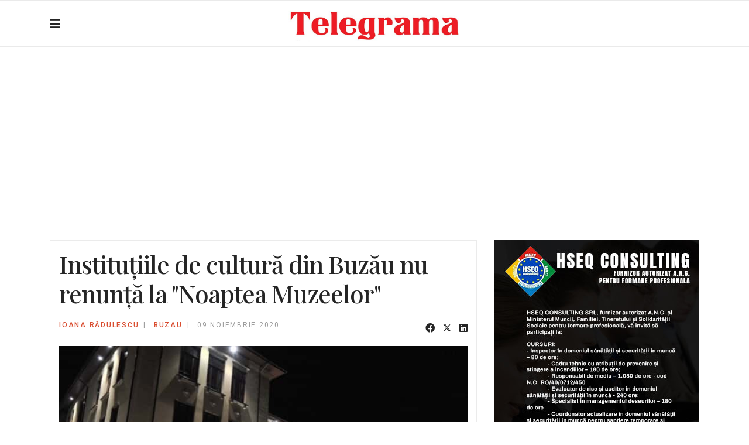

--- FILE ---
content_type: text/html; charset=utf-8
request_url: https://www.google.com/recaptcha/api2/aframe
body_size: 269
content:
<!DOCTYPE HTML><html><head><meta http-equiv="content-type" content="text/html; charset=UTF-8"></head><body><script nonce="OkFMGUvRP4LgThLHScv3Mg">/** Anti-fraud and anti-abuse applications only. See google.com/recaptcha */ try{var clients={'sodar':'https://pagead2.googlesyndication.com/pagead/sodar?'};window.addEventListener("message",function(a){try{if(a.source===window.parent){var b=JSON.parse(a.data);var c=clients[b['id']];if(c){var d=document.createElement('img');d.src=c+b['params']+'&rc='+(localStorage.getItem("rc::a")?sessionStorage.getItem("rc::b"):"");window.document.body.appendChild(d);sessionStorage.setItem("rc::e",parseInt(sessionStorage.getItem("rc::e")||0)+1);localStorage.setItem("rc::h",'1769009249812');}}}catch(b){}});window.parent.postMessage("_grecaptcha_ready", "*");}catch(b){}</script></body></html>

--- FILE ---
content_type: text/css
request_url: https://telegrama.ro/templates/shaper_gazette/css/custom.css
body_size: 1085
content:
b, strong {font-weight:bold!important}
.sp-megamenu-parent>li>a, .sp-megamenu-parent>li>span {padding: 0 5px!important;}
.sppb-addon-articles.article-border .intro-items .sppb-addon-article .sppb-addon-article-title {font-size:18px!important}
.noppadding {padding:0px}
.meniucat {display:flex; flex-direction: row;flex-wrap: wrap; justify-content: flex-start; align-items: center;}
.meniucat .item-title a {font-family: 'Roboto Condensed', sans-serif;font-size: 12px; font-weight: 400; text-decoration: none;padding:15px 20px; border:1px solid #eee; margin-right:10px; text-transform:uppercase;letter-spacing:1.5}
.meniucat .item-title a:hover {color:#fff; background-color:#ee1c25}
.cautaresus {text-align:right;float:right; width:80px;transition: 0.3s ease}
.cautaresus .awesomplete {width:100%}
.cautaresus .form-control:focus {
    color: #212529;
    background-color: #fff;
    border-color: #ced4da```;
    outline: 0;
    box-shadow: 0 0 0 0 rgba(0,0,0,0)!important;
	width:200px; 
	transition: 0.3s ease;
	float:right;
}
.stsus {justify-content: flex-start!important;}
#offcanvas-toggler {font-size:40px}
.offcanvas-menu li {border-bottom: 1px solid #eee!important; }
.offcanvas-menu li a {border-left: 5px solid #ddd; padding-left: 5px!important;}
.offcanvas-menu li a:hover {border-left: 5px solid #ee1c25;}
.telegramlink {padding: 20px; display: flex; background: #eee; border-left: 5px solid #ee1c25; margin: 15px 0;}
.facebooklink {padding: 20px; display: flex; background: #fff; border-left: 5px solid #ee1c25; margin: 15px 0;border-top:1px solid #ddd; border-bottom:1px solid #ddd; border-right:1px solid #ddd}
.telegramtext {padding-left: 20px;}
.telegramimg img {max-width: 60px;}

.sppb-addon-articles.article-border .sppb-addon-title {width:100%}

@media (max-width:767px){
	.telegramimg {width:33%}
	.telegramtext {font-size:small;}
	.fblink {font-size:small}
}
.fbgo {display:flex;border:1px solid #ddd; padding:10px 20px; border-left: 5px solid #ee1c25;}
.fbgotitlu {padding-left:20px}
.fbgo img {max-width:60px; transition: 0.5s ease }
.stretched-link::after { content:""; position:absolute; top:0; left:0; background-color: #000; opacity:0; width:100%; height:100%;transition: 0.3s ease}
.stretched-link:hover::after { content:""; position:absolute; top:0; left:0; background-color: #000; opacity:0.1; width:100%; height:100%;transition: 0.3s ease}
blockquote {
    font-family: 'Playfair Display',sans-serif;
    font-size: 22px;
    font-style: italic;
    background-color: #fff;
    padding: 50px;
    position: relative;
}
blockquote:before {
    content: url(../images/article-details-quote.png);
    font-family: fontawesome;
    left: 15px;
    position: absolute;
    color: #c1c1c1;
    top: 25px;
}
blockquote p {margin-bottom:0px}
blockquote {margin:0px}
.link-articol{
    font-family: 'Playfair Display',sans-serif;
    font-size: 22px;
	font-weight:700;
 //*   font-style: italic; *//
    background-color: #fff;
    padding: 50px;
    position: relative;
}
.link-articol:before {
    content: url(../images/citestesi.png);
    font-family: fontawesome;
    left: 15px;
    position: absolute;
    color: #c1c1c1;
    top: 25px;
}
.image-caption {font-size:70%;display:block; font-weight:400; width:100%; background: #000; color:#999; padding:5px; font-style:italic; line-height:14px}
.captions {position:relative; top:-32px}
iframe {display:block; margin-right:auto; margin-left:auto; max-width:100%!important;}
.itemid-520 img {display;block; margin-left:auto; margin-right:auto}
.itemid-520 .article-details {border:none!important}
.fblink {width: 100%;
    border: 1px solid #eee;
    padding: 10px;
	display:flex;
}
.article-feature-gallery:before {content:'GALERIE FOTO'; display: inline-block;    width: 100%;    height: 15px;    margin-right: 5px;}
.carousel-control-prev {background: linear-gradient(90deg, rgba(0,0,0,0.5) 0%, rgba(0,0,0,0) 100%);}
.carousel-control-next{background: linear-gradient(270deg, rgba(0,0,0,0.5) 0%, rgba(0,0,0,0) 100%);}
.carousel-control-next-icon, .carousel-control-prev-icon {background-color:#ee1c25; padding:20px; height: 2rem; width:2rem;opacity:1}
.carousel-control-next, .carousel-control-prev {opacity:0.7}
.carousel-item img {margin-left:auto; margin-right:auto}
.imagine-interior {background: url(../images/bgfoto.png) repeat-y scroll center center;background-size: 100% auto; border:1px solid #eee; margin:10px 0px; display: flex; justify-content:center}
.imagine-interior img {max-width:60%}
.bg-rosu {background-color: #ee1c25; color: #ffffff; padding:0px 5px}

.sus .sp-module-content .categories-module {display:flex; list-style-type: none;}
.sus .sp-module-content .categories-module li {padding: 5px; border-bottom: 3px solid #eee; margin-right: 10px;}
.sus .sp-module-content .categories-module li:hover {border-bottom: 3px solid #cc0000;}
.sus .sp-module-content .categories-module {padding-inline-start: 0px;margin-bottom:20px}

.gdpr {font-size:14px}

.googleads { background: #ddd; padding: 20px 0px; margin-bottom: 20px;}
//*.googleads:before { content: 'Publicitate';color: #c1c1c1; font-size:12px; margin-top: -19px; position: absolute; margin-left: 10px;}*//
.adsbygoogle {margin:5px !important;}